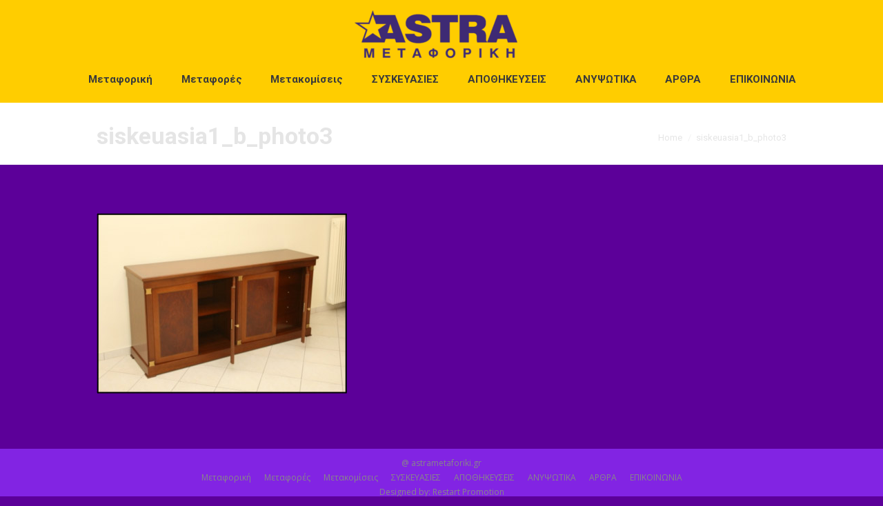

--- FILE ---
content_type: text/html; charset=UTF-8
request_url: https://www.astrametaforiki.gr/%CF%83%CF%85%CF%83%CE%BA%CE%B5%CF%85%CE%B1%CF%83%CE%B9%CE%B5%CF%82/%CE%B5%CF%80%CE%B9%CF%80%CE%BB%CF%89%CE%BD/siskeuasia1_b_photo3
body_size: 12410
content:
<!DOCTYPE html>
<!--[if !(IE 6) | !(IE 7) | !(IE 8)  ]><!-->
<html lang="el" prefix="og: https://ogp.me/ns#" class="no-js">
<!--<![endif]-->
<head>
	<meta charset="UTF-8" />
		<meta name="viewport" content="width=device-width, initial-scale=1, maximum-scale=1, user-scalable=0">
		<meta name="theme-color" content="#5c0099"/>	<link rel="profile" href="https://gmpg.org/xfn/11" />
		<style>img:is([sizes="auto" i], [sizes^="auto," i]) { contain-intrinsic-size: 3000px 1500px }</style>
	
<!-- Search Engine Optimization by Rank Math PRO - https://rankmath.com/ -->
<title>siskeuasia1_b_photo3 | Astra Μεταφορές Μετακομίσεις</title>
<meta name="robots" content="follow, noindex"/>
<meta property="og:locale" content="el_GR" />
<meta property="og:type" content="article" />
<meta property="og:title" content="siskeuasia1_b_photo3 | Astra Μεταφορές Μετακομίσεις" />
<meta property="og:url" content="https://www.astrametaforiki.gr/%cf%83%cf%85%cf%83%ce%ba%ce%b5%cf%85%ce%b1%cf%83%ce%b9%ce%b5%cf%82/%ce%b5%cf%80%ce%b9%cf%80%ce%bb%cf%89%ce%bd/siskeuasia1_b_photo3" />
<meta property="og:site_name" content="Astra Μεταφορές Μετακομίσεις" />
<meta property="og:image" content="https://www.astrametaforiki.gr/wp-content/uploads/2015/04/siskeuasia1_b_photo3.jpg" />
<meta property="og:image:secure_url" content="https://www.astrametaforiki.gr/wp-content/uploads/2015/04/siskeuasia1_b_photo3.jpg" />
<meta property="og:image:width" content="363" />
<meta property="og:image:height" content="262" />
<meta property="og:image:alt" content="siskeuasia1_b_photo3" />
<meta property="og:image:type" content="image/jpeg" />
<meta name="twitter:card" content="summary_large_image" />
<meta name="twitter:title" content="siskeuasia1_b_photo3 | Astra Μεταφορές Μετακομίσεις" />
<meta name="twitter:image" content="https://www.astrametaforiki.gr/wp-content/uploads/2015/04/siskeuasia1_b_photo3.jpg" />
<!-- /Rank Math WordPress SEO plugin -->

<link rel='dns-prefetch' href='//www.googletagmanager.com' />
<link rel='dns-prefetch' href='//fonts.googleapis.com' />
<link rel="alternate" type="application/rss+xml" title="Ροή RSS &raquo; Astra Μεταφορές Μετακομίσεις" href="https://www.astrametaforiki.gr/feed" />
<link rel="alternate" type="application/rss+xml" title="Ροή Σχολίων &raquo; Astra Μεταφορές Μετακομίσεις" href="https://www.astrametaforiki.gr/comments/feed" />
<link rel="alternate" type="application/rss+xml" title="Ροή Σχολίων Astra Μεταφορές Μετακομίσεις &raquo; siskeuasia1_b_photo3" href="https://www.astrametaforiki.gr/%cf%83%cf%85%cf%83%ce%ba%ce%b5%cf%85%ce%b1%cf%83%ce%b9%ce%b5%cf%82/%ce%b5%cf%80%ce%b9%cf%80%ce%bb%cf%89%ce%bd/siskeuasia1_b_photo3/feed" />
<script>
window._wpemojiSettings = {"baseUrl":"https:\/\/s.w.org\/images\/core\/emoji\/15.0.3\/72x72\/","ext":".png","svgUrl":"https:\/\/s.w.org\/images\/core\/emoji\/15.0.3\/svg\/","svgExt":".svg","source":{"concatemoji":"https:\/\/www.astrametaforiki.gr\/wp-includes\/js\/wp-emoji-release.min.js?ver=6.7.4"}};
/*! This file is auto-generated */
!function(i,n){var o,s,e;function c(e){try{var t={supportTests:e,timestamp:(new Date).valueOf()};sessionStorage.setItem(o,JSON.stringify(t))}catch(e){}}function p(e,t,n){e.clearRect(0,0,e.canvas.width,e.canvas.height),e.fillText(t,0,0);var t=new Uint32Array(e.getImageData(0,0,e.canvas.width,e.canvas.height).data),r=(e.clearRect(0,0,e.canvas.width,e.canvas.height),e.fillText(n,0,0),new Uint32Array(e.getImageData(0,0,e.canvas.width,e.canvas.height).data));return t.every(function(e,t){return e===r[t]})}function u(e,t,n){switch(t){case"flag":return n(e,"\ud83c\udff3\ufe0f\u200d\u26a7\ufe0f","\ud83c\udff3\ufe0f\u200b\u26a7\ufe0f")?!1:!n(e,"\ud83c\uddfa\ud83c\uddf3","\ud83c\uddfa\u200b\ud83c\uddf3")&&!n(e,"\ud83c\udff4\udb40\udc67\udb40\udc62\udb40\udc65\udb40\udc6e\udb40\udc67\udb40\udc7f","\ud83c\udff4\u200b\udb40\udc67\u200b\udb40\udc62\u200b\udb40\udc65\u200b\udb40\udc6e\u200b\udb40\udc67\u200b\udb40\udc7f");case"emoji":return!n(e,"\ud83d\udc26\u200d\u2b1b","\ud83d\udc26\u200b\u2b1b")}return!1}function f(e,t,n){var r="undefined"!=typeof WorkerGlobalScope&&self instanceof WorkerGlobalScope?new OffscreenCanvas(300,150):i.createElement("canvas"),a=r.getContext("2d",{willReadFrequently:!0}),o=(a.textBaseline="top",a.font="600 32px Arial",{});return e.forEach(function(e){o[e]=t(a,e,n)}),o}function t(e){var t=i.createElement("script");t.src=e,t.defer=!0,i.head.appendChild(t)}"undefined"!=typeof Promise&&(o="wpEmojiSettingsSupports",s=["flag","emoji"],n.supports={everything:!0,everythingExceptFlag:!0},e=new Promise(function(e){i.addEventListener("DOMContentLoaded",e,{once:!0})}),new Promise(function(t){var n=function(){try{var e=JSON.parse(sessionStorage.getItem(o));if("object"==typeof e&&"number"==typeof e.timestamp&&(new Date).valueOf()<e.timestamp+604800&&"object"==typeof e.supportTests)return e.supportTests}catch(e){}return null}();if(!n){if("undefined"!=typeof Worker&&"undefined"!=typeof OffscreenCanvas&&"undefined"!=typeof URL&&URL.createObjectURL&&"undefined"!=typeof Blob)try{var e="postMessage("+f.toString()+"("+[JSON.stringify(s),u.toString(),p.toString()].join(",")+"));",r=new Blob([e],{type:"text/javascript"}),a=new Worker(URL.createObjectURL(r),{name:"wpTestEmojiSupports"});return void(a.onmessage=function(e){c(n=e.data),a.terminate(),t(n)})}catch(e){}c(n=f(s,u,p))}t(n)}).then(function(e){for(var t in e)n.supports[t]=e[t],n.supports.everything=n.supports.everything&&n.supports[t],"flag"!==t&&(n.supports.everythingExceptFlag=n.supports.everythingExceptFlag&&n.supports[t]);n.supports.everythingExceptFlag=n.supports.everythingExceptFlag&&!n.supports.flag,n.DOMReady=!1,n.readyCallback=function(){n.DOMReady=!0}}).then(function(){return e}).then(function(){var e;n.supports.everything||(n.readyCallback(),(e=n.source||{}).concatemoji?t(e.concatemoji):e.wpemoji&&e.twemoji&&(t(e.twemoji),t(e.wpemoji)))}))}((window,document),window._wpemojiSettings);
</script>
<style id='wp-emoji-styles-inline-css'>

	img.wp-smiley, img.emoji {
		display: inline !important;
		border: none !important;
		box-shadow: none !important;
		height: 1em !important;
		width: 1em !important;
		margin: 0 0.07em !important;
		vertical-align: -0.1em !important;
		background: none !important;
		padding: 0 !important;
	}
</style>
<link rel='stylesheet' id='wp-block-library-css' href='https://www.astrametaforiki.gr/wp-includes/css/dist/block-library/style.min.css?ver=6.7.4' media='all' />
<style id='wp-block-library-theme-inline-css'>
.wp-block-audio :where(figcaption){color:#555;font-size:13px;text-align:center}.is-dark-theme .wp-block-audio :where(figcaption){color:#ffffffa6}.wp-block-audio{margin:0 0 1em}.wp-block-code{border:1px solid #ccc;border-radius:4px;font-family:Menlo,Consolas,monaco,monospace;padding:.8em 1em}.wp-block-embed :where(figcaption){color:#555;font-size:13px;text-align:center}.is-dark-theme .wp-block-embed :where(figcaption){color:#ffffffa6}.wp-block-embed{margin:0 0 1em}.blocks-gallery-caption{color:#555;font-size:13px;text-align:center}.is-dark-theme .blocks-gallery-caption{color:#ffffffa6}:root :where(.wp-block-image figcaption){color:#555;font-size:13px;text-align:center}.is-dark-theme :root :where(.wp-block-image figcaption){color:#ffffffa6}.wp-block-image{margin:0 0 1em}.wp-block-pullquote{border-bottom:4px solid;border-top:4px solid;color:currentColor;margin-bottom:1.75em}.wp-block-pullquote cite,.wp-block-pullquote footer,.wp-block-pullquote__citation{color:currentColor;font-size:.8125em;font-style:normal;text-transform:uppercase}.wp-block-quote{border-left:.25em solid;margin:0 0 1.75em;padding-left:1em}.wp-block-quote cite,.wp-block-quote footer{color:currentColor;font-size:.8125em;font-style:normal;position:relative}.wp-block-quote:where(.has-text-align-right){border-left:none;border-right:.25em solid;padding-left:0;padding-right:1em}.wp-block-quote:where(.has-text-align-center){border:none;padding-left:0}.wp-block-quote.is-large,.wp-block-quote.is-style-large,.wp-block-quote:where(.is-style-plain){border:none}.wp-block-search .wp-block-search__label{font-weight:700}.wp-block-search__button{border:1px solid #ccc;padding:.375em .625em}:where(.wp-block-group.has-background){padding:1.25em 2.375em}.wp-block-separator.has-css-opacity{opacity:.4}.wp-block-separator{border:none;border-bottom:2px solid;margin-left:auto;margin-right:auto}.wp-block-separator.has-alpha-channel-opacity{opacity:1}.wp-block-separator:not(.is-style-wide):not(.is-style-dots){width:100px}.wp-block-separator.has-background:not(.is-style-dots){border-bottom:none;height:1px}.wp-block-separator.has-background:not(.is-style-wide):not(.is-style-dots){height:2px}.wp-block-table{margin:0 0 1em}.wp-block-table td,.wp-block-table th{word-break:normal}.wp-block-table :where(figcaption){color:#555;font-size:13px;text-align:center}.is-dark-theme .wp-block-table :where(figcaption){color:#ffffffa6}.wp-block-video :where(figcaption){color:#555;font-size:13px;text-align:center}.is-dark-theme .wp-block-video :where(figcaption){color:#ffffffa6}.wp-block-video{margin:0 0 1em}:root :where(.wp-block-template-part.has-background){margin-bottom:0;margin-top:0;padding:1.25em 2.375em}
</style>
<style id='rank-math-toc-block-style-inline-css'>
.wp-block-rank-math-toc-block nav ol{counter-reset:item}.wp-block-rank-math-toc-block nav ol li{display:block}.wp-block-rank-math-toc-block nav ol li:before{content:counters(item, ".") ". ";counter-increment:item}

</style>
<style id='rank-math-rich-snippet-style-inline-css'>
/*!
* Plugin:  Rank Math
* URL: https://rankmath.com/wordpress/plugin/seo-suite/
* Name:  rank-math-review-snippet.css
*/@-webkit-keyframes spin{0%{-webkit-transform:rotate(0deg)}100%{-webkit-transform:rotate(-360deg)}}@keyframes spin{0%{-webkit-transform:rotate(0deg)}100%{-webkit-transform:rotate(-360deg)}}@keyframes bounce{from{-webkit-transform:translateY(0px);transform:translateY(0px)}to{-webkit-transform:translateY(-5px);transform:translateY(-5px)}}@-webkit-keyframes bounce{from{-webkit-transform:translateY(0px);transform:translateY(0px)}to{-webkit-transform:translateY(-5px);transform:translateY(-5px)}}@-webkit-keyframes loading{0%{background-size:20% 50% ,20% 50% ,20% 50%}20%{background-size:20% 20% ,20% 50% ,20% 50%}40%{background-size:20% 100%,20% 20% ,20% 50%}60%{background-size:20% 50% ,20% 100%,20% 20%}80%{background-size:20% 50% ,20% 50% ,20% 100%}100%{background-size:20% 50% ,20% 50% ,20% 50%}}@keyframes loading{0%{background-size:20% 50% ,20% 50% ,20% 50%}20%{background-size:20% 20% ,20% 50% ,20% 50%}40%{background-size:20% 100%,20% 20% ,20% 50%}60%{background-size:20% 50% ,20% 100%,20% 20%}80%{background-size:20% 50% ,20% 50% ,20% 100%}100%{background-size:20% 50% ,20% 50% ,20% 50%}}:root{--rankmath-wp-adminbar-height: 0}#rank-math-rich-snippet-wrapper{overflow:hidden}#rank-math-rich-snippet-wrapper h5.rank-math-title{display:block;font-size:18px;line-height:1.4}#rank-math-rich-snippet-wrapper .rank-math-review-image{float:right;max-width:40%;margin-left:15px}#rank-math-rich-snippet-wrapper .rank-math-review-data{margin-bottom:15px}#rank-math-rich-snippet-wrapper .rank-math-total-wrapper{width:100%;padding:0 0 20px 0;float:left;clear:both;position:relative;-webkit-box-sizing:border-box;box-sizing:border-box}#rank-math-rich-snippet-wrapper .rank-math-total-wrapper .rank-math-total{border:0;display:block;margin:0;width:auto;float:left;text-align:left;padding:0;font-size:24px;line-height:1;font-weight:700;-webkit-box-sizing:border-box;box-sizing:border-box;overflow:hidden}#rank-math-rich-snippet-wrapper .rank-math-total-wrapper .rank-math-review-star{float:left;margin-left:15px;margin-top:5px;position:relative;z-index:99;line-height:1}#rank-math-rich-snippet-wrapper .rank-math-total-wrapper .rank-math-review-star .rank-math-review-result-wrapper{display:inline-block;white-space:nowrap;position:relative;color:#e7e7e7}#rank-math-rich-snippet-wrapper .rank-math-total-wrapper .rank-math-review-star .rank-math-review-result-wrapper .rank-math-review-result{position:absolute;top:0;left:0;overflow:hidden;white-space:nowrap;color:#ffbe01}#rank-math-rich-snippet-wrapper .rank-math-total-wrapper .rank-math-review-star .rank-math-review-result-wrapper i{font-size:18px;-webkit-text-stroke-width:1px;font-style:normal;padding:0 2px;line-height:inherit}#rank-math-rich-snippet-wrapper .rank-math-total-wrapper .rank-math-review-star .rank-math-review-result-wrapper i:before{content:"\2605"}body.rtl #rank-math-rich-snippet-wrapper .rank-math-review-image{float:left;margin-left:0;margin-right:15px}body.rtl #rank-math-rich-snippet-wrapper .rank-math-total-wrapper .rank-math-total{float:right}body.rtl #rank-math-rich-snippet-wrapper .rank-math-total-wrapper .rank-math-review-star{float:right;margin-left:0;margin-right:15px}body.rtl #rank-math-rich-snippet-wrapper .rank-math-total-wrapper .rank-math-review-star .rank-math-review-result{left:auto;right:0}@media screen and (max-width: 480px){#rank-math-rich-snippet-wrapper .rank-math-review-image{display:block;max-width:100%;width:100%;text-align:center;margin-right:0}#rank-math-rich-snippet-wrapper .rank-math-review-data{clear:both}}.clear{clear:both}

</style>
<style id='classic-theme-styles-inline-css'>
/*! This file is auto-generated */
.wp-block-button__link{color:#fff;background-color:#32373c;border-radius:9999px;box-shadow:none;text-decoration:none;padding:calc(.667em + 2px) calc(1.333em + 2px);font-size:1.125em}.wp-block-file__button{background:#32373c;color:#fff;text-decoration:none}
</style>
<style id='global-styles-inline-css'>
:root{--wp--preset--aspect-ratio--square: 1;--wp--preset--aspect-ratio--4-3: 4/3;--wp--preset--aspect-ratio--3-4: 3/4;--wp--preset--aspect-ratio--3-2: 3/2;--wp--preset--aspect-ratio--2-3: 2/3;--wp--preset--aspect-ratio--16-9: 16/9;--wp--preset--aspect-ratio--9-16: 9/16;--wp--preset--color--black: #000000;--wp--preset--color--cyan-bluish-gray: #abb8c3;--wp--preset--color--white: #FFF;--wp--preset--color--pale-pink: #f78da7;--wp--preset--color--vivid-red: #cf2e2e;--wp--preset--color--luminous-vivid-orange: #ff6900;--wp--preset--color--luminous-vivid-amber: #fcb900;--wp--preset--color--light-green-cyan: #7bdcb5;--wp--preset--color--vivid-green-cyan: #00d084;--wp--preset--color--pale-cyan-blue: #8ed1fc;--wp--preset--color--vivid-cyan-blue: #0693e3;--wp--preset--color--vivid-purple: #9b51e0;--wp--preset--color--accent: #5c0099;--wp--preset--color--dark-gray: #111;--wp--preset--color--light-gray: #767676;--wp--preset--gradient--vivid-cyan-blue-to-vivid-purple: linear-gradient(135deg,rgba(6,147,227,1) 0%,rgb(155,81,224) 100%);--wp--preset--gradient--light-green-cyan-to-vivid-green-cyan: linear-gradient(135deg,rgb(122,220,180) 0%,rgb(0,208,130) 100%);--wp--preset--gradient--luminous-vivid-amber-to-luminous-vivid-orange: linear-gradient(135deg,rgba(252,185,0,1) 0%,rgba(255,105,0,1) 100%);--wp--preset--gradient--luminous-vivid-orange-to-vivid-red: linear-gradient(135deg,rgba(255,105,0,1) 0%,rgb(207,46,46) 100%);--wp--preset--gradient--very-light-gray-to-cyan-bluish-gray: linear-gradient(135deg,rgb(238,238,238) 0%,rgb(169,184,195) 100%);--wp--preset--gradient--cool-to-warm-spectrum: linear-gradient(135deg,rgb(74,234,220) 0%,rgb(151,120,209) 20%,rgb(207,42,186) 40%,rgb(238,44,130) 60%,rgb(251,105,98) 80%,rgb(254,248,76) 100%);--wp--preset--gradient--blush-light-purple: linear-gradient(135deg,rgb(255,206,236) 0%,rgb(152,150,240) 100%);--wp--preset--gradient--blush-bordeaux: linear-gradient(135deg,rgb(254,205,165) 0%,rgb(254,45,45) 50%,rgb(107,0,62) 100%);--wp--preset--gradient--luminous-dusk: linear-gradient(135deg,rgb(255,203,112) 0%,rgb(199,81,192) 50%,rgb(65,88,208) 100%);--wp--preset--gradient--pale-ocean: linear-gradient(135deg,rgb(255,245,203) 0%,rgb(182,227,212) 50%,rgb(51,167,181) 100%);--wp--preset--gradient--electric-grass: linear-gradient(135deg,rgb(202,248,128) 0%,rgb(113,206,126) 100%);--wp--preset--gradient--midnight: linear-gradient(135deg,rgb(2,3,129) 0%,rgb(40,116,252) 100%);--wp--preset--font-size--small: 13px;--wp--preset--font-size--medium: 20px;--wp--preset--font-size--large: 36px;--wp--preset--font-size--x-large: 42px;--wp--preset--spacing--20: 0.44rem;--wp--preset--spacing--30: 0.67rem;--wp--preset--spacing--40: 1rem;--wp--preset--spacing--50: 1.5rem;--wp--preset--spacing--60: 2.25rem;--wp--preset--spacing--70: 3.38rem;--wp--preset--spacing--80: 5.06rem;--wp--preset--shadow--natural: 6px 6px 9px rgba(0, 0, 0, 0.2);--wp--preset--shadow--deep: 12px 12px 50px rgba(0, 0, 0, 0.4);--wp--preset--shadow--sharp: 6px 6px 0px rgba(0, 0, 0, 0.2);--wp--preset--shadow--outlined: 6px 6px 0px -3px rgba(255, 255, 255, 1), 6px 6px rgba(0, 0, 0, 1);--wp--preset--shadow--crisp: 6px 6px 0px rgba(0, 0, 0, 1);}:where(.is-layout-flex){gap: 0.5em;}:where(.is-layout-grid){gap: 0.5em;}body .is-layout-flex{display: flex;}.is-layout-flex{flex-wrap: wrap;align-items: center;}.is-layout-flex > :is(*, div){margin: 0;}body .is-layout-grid{display: grid;}.is-layout-grid > :is(*, div){margin: 0;}:where(.wp-block-columns.is-layout-flex){gap: 2em;}:where(.wp-block-columns.is-layout-grid){gap: 2em;}:where(.wp-block-post-template.is-layout-flex){gap: 1.25em;}:where(.wp-block-post-template.is-layout-grid){gap: 1.25em;}.has-black-color{color: var(--wp--preset--color--black) !important;}.has-cyan-bluish-gray-color{color: var(--wp--preset--color--cyan-bluish-gray) !important;}.has-white-color{color: var(--wp--preset--color--white) !important;}.has-pale-pink-color{color: var(--wp--preset--color--pale-pink) !important;}.has-vivid-red-color{color: var(--wp--preset--color--vivid-red) !important;}.has-luminous-vivid-orange-color{color: var(--wp--preset--color--luminous-vivid-orange) !important;}.has-luminous-vivid-amber-color{color: var(--wp--preset--color--luminous-vivid-amber) !important;}.has-light-green-cyan-color{color: var(--wp--preset--color--light-green-cyan) !important;}.has-vivid-green-cyan-color{color: var(--wp--preset--color--vivid-green-cyan) !important;}.has-pale-cyan-blue-color{color: var(--wp--preset--color--pale-cyan-blue) !important;}.has-vivid-cyan-blue-color{color: var(--wp--preset--color--vivid-cyan-blue) !important;}.has-vivid-purple-color{color: var(--wp--preset--color--vivid-purple) !important;}.has-black-background-color{background-color: var(--wp--preset--color--black) !important;}.has-cyan-bluish-gray-background-color{background-color: var(--wp--preset--color--cyan-bluish-gray) !important;}.has-white-background-color{background-color: var(--wp--preset--color--white) !important;}.has-pale-pink-background-color{background-color: var(--wp--preset--color--pale-pink) !important;}.has-vivid-red-background-color{background-color: var(--wp--preset--color--vivid-red) !important;}.has-luminous-vivid-orange-background-color{background-color: var(--wp--preset--color--luminous-vivid-orange) !important;}.has-luminous-vivid-amber-background-color{background-color: var(--wp--preset--color--luminous-vivid-amber) !important;}.has-light-green-cyan-background-color{background-color: var(--wp--preset--color--light-green-cyan) !important;}.has-vivid-green-cyan-background-color{background-color: var(--wp--preset--color--vivid-green-cyan) !important;}.has-pale-cyan-blue-background-color{background-color: var(--wp--preset--color--pale-cyan-blue) !important;}.has-vivid-cyan-blue-background-color{background-color: var(--wp--preset--color--vivid-cyan-blue) !important;}.has-vivid-purple-background-color{background-color: var(--wp--preset--color--vivid-purple) !important;}.has-black-border-color{border-color: var(--wp--preset--color--black) !important;}.has-cyan-bluish-gray-border-color{border-color: var(--wp--preset--color--cyan-bluish-gray) !important;}.has-white-border-color{border-color: var(--wp--preset--color--white) !important;}.has-pale-pink-border-color{border-color: var(--wp--preset--color--pale-pink) !important;}.has-vivid-red-border-color{border-color: var(--wp--preset--color--vivid-red) !important;}.has-luminous-vivid-orange-border-color{border-color: var(--wp--preset--color--luminous-vivid-orange) !important;}.has-luminous-vivid-amber-border-color{border-color: var(--wp--preset--color--luminous-vivid-amber) !important;}.has-light-green-cyan-border-color{border-color: var(--wp--preset--color--light-green-cyan) !important;}.has-vivid-green-cyan-border-color{border-color: var(--wp--preset--color--vivid-green-cyan) !important;}.has-pale-cyan-blue-border-color{border-color: var(--wp--preset--color--pale-cyan-blue) !important;}.has-vivid-cyan-blue-border-color{border-color: var(--wp--preset--color--vivid-cyan-blue) !important;}.has-vivid-purple-border-color{border-color: var(--wp--preset--color--vivid-purple) !important;}.has-vivid-cyan-blue-to-vivid-purple-gradient-background{background: var(--wp--preset--gradient--vivid-cyan-blue-to-vivid-purple) !important;}.has-light-green-cyan-to-vivid-green-cyan-gradient-background{background: var(--wp--preset--gradient--light-green-cyan-to-vivid-green-cyan) !important;}.has-luminous-vivid-amber-to-luminous-vivid-orange-gradient-background{background: var(--wp--preset--gradient--luminous-vivid-amber-to-luminous-vivid-orange) !important;}.has-luminous-vivid-orange-to-vivid-red-gradient-background{background: var(--wp--preset--gradient--luminous-vivid-orange-to-vivid-red) !important;}.has-very-light-gray-to-cyan-bluish-gray-gradient-background{background: var(--wp--preset--gradient--very-light-gray-to-cyan-bluish-gray) !important;}.has-cool-to-warm-spectrum-gradient-background{background: var(--wp--preset--gradient--cool-to-warm-spectrum) !important;}.has-blush-light-purple-gradient-background{background: var(--wp--preset--gradient--blush-light-purple) !important;}.has-blush-bordeaux-gradient-background{background: var(--wp--preset--gradient--blush-bordeaux) !important;}.has-luminous-dusk-gradient-background{background: var(--wp--preset--gradient--luminous-dusk) !important;}.has-pale-ocean-gradient-background{background: var(--wp--preset--gradient--pale-ocean) !important;}.has-electric-grass-gradient-background{background: var(--wp--preset--gradient--electric-grass) !important;}.has-midnight-gradient-background{background: var(--wp--preset--gradient--midnight) !important;}.has-small-font-size{font-size: var(--wp--preset--font-size--small) !important;}.has-medium-font-size{font-size: var(--wp--preset--font-size--medium) !important;}.has-large-font-size{font-size: var(--wp--preset--font-size--large) !important;}.has-x-large-font-size{font-size: var(--wp--preset--font-size--x-large) !important;}
:where(.wp-block-post-template.is-layout-flex){gap: 1.25em;}:where(.wp-block-post-template.is-layout-grid){gap: 1.25em;}
:where(.wp-block-columns.is-layout-flex){gap: 2em;}:where(.wp-block-columns.is-layout-grid){gap: 2em;}
:root :where(.wp-block-pullquote){font-size: 1.5em;line-height: 1.6;}
</style>
<link rel='stylesheet' id='contact-form-7-css' href='https://www.astrametaforiki.gr/wp-content/plugins/contact-form-7/includes/css/styles.css?ver=6.0.2' media='all' />
<link rel='stylesheet' id='tp_twitter_plugin_css-css' href='https://www.astrametaforiki.gr/wp-content/plugins/recent-tweets-widget/tp_twitter_plugin.css?ver=1.0' media='screen' />
<link rel='stylesheet' id='the7-font-css' href='https://www.astrametaforiki.gr/wp-content/themes/dt-the7/fonts/icomoon-the7-font/icomoon-the7-font.min.css?ver=12.2.0' media='all' />
<link rel='stylesheet' id='the7-Defaults-css' href='https://www.astrametaforiki.gr/wp-content/uploads/smile_fonts/Defaults/Defaults.css?ver=6.7.4' media='all' />
<link rel='stylesheet' id='dt-web-fonts-css' href='https://fonts.googleapis.com/css?family=Roboto:400,600,700%7CRoboto+Condensed:400,600,700%7COpen+Sans:400,600,700' media='all' />
<link rel='stylesheet' id='dt-main-css' href='https://www.astrametaforiki.gr/wp-content/themes/dt-the7/css/main.min.css?ver=12.2.0' media='all' />
<style id='dt-main-inline-css'>
body #load {
  display: block;
  height: 100%;
  overflow: hidden;
  position: fixed;
  width: 100%;
  z-index: 9901;
  opacity: 1;
  visibility: visible;
  transition: all .35s ease-out;
}
.load-wrap {
  width: 100%;
  height: 100%;
  background-position: center center;
  background-repeat: no-repeat;
  text-align: center;
  display: -ms-flexbox;
  display: -ms-flex;
  display: flex;
  -ms-align-items: center;
  -ms-flex-align: center;
  align-items: center;
  -ms-flex-flow: column wrap;
  flex-flow: column wrap;
  -ms-flex-pack: center;
  -ms-justify-content: center;
  justify-content: center;
}
.load-wrap > svg {
  position: absolute;
  top: 50%;
  left: 50%;
  transform: translate(-50%,-50%);
}
#load {
  background: var(--the7-elementor-beautiful-loading-bg,#5c0099);
  --the7-beautiful-spinner-color2: var(--the7-beautiful-spinner-color,#ffffff);
}

</style>
<link rel='stylesheet' id='the7-custom-scrollbar-css' href='https://www.astrametaforiki.gr/wp-content/themes/dt-the7/lib/custom-scrollbar/custom-scrollbar.min.css?ver=12.2.0' media='all' />
<link rel='stylesheet' id='the7-wpbakery-css' href='https://www.astrametaforiki.gr/wp-content/themes/dt-the7/css/wpbakery.min.css?ver=12.2.0' media='all' />
<link rel='stylesheet' id='the7-core-css' href='https://www.astrametaforiki.gr/wp-content/plugins/dt-the7-core/assets/css/post-type.min.css?ver=2.7.10' media='all' />
<link rel='stylesheet' id='the7-css-vars-css' href='https://www.astrametaforiki.gr/wp-content/uploads/the7-css/css-vars.css?ver=2c31f04ede4d' media='all' />
<link rel='stylesheet' id='dt-custom-css' href='https://www.astrametaforiki.gr/wp-content/uploads/the7-css/custom.css?ver=2c31f04ede4d' media='all' />
<link rel='stylesheet' id='dt-media-css' href='https://www.astrametaforiki.gr/wp-content/uploads/the7-css/media.css?ver=2c31f04ede4d' media='all' />
<link rel='stylesheet' id='the7-mega-menu-css' href='https://www.astrametaforiki.gr/wp-content/uploads/the7-css/mega-menu.css?ver=2c31f04ede4d' media='all' />
<link rel='stylesheet' id='the7-elements-albums-portfolio-css' href='https://www.astrametaforiki.gr/wp-content/uploads/the7-css/the7-elements-albums-portfolio.css?ver=2c31f04ede4d' media='all' />
<link rel='stylesheet' id='the7-elements-css' href='https://www.astrametaforiki.gr/wp-content/uploads/the7-css/post-type-dynamic.css?ver=2c31f04ede4d' media='all' />
<link rel='stylesheet' id='style-css' href='https://www.astrametaforiki.gr/wp-content/themes/dt-the7/style.css?ver=12.2.0' media='all' />
<script src="https://www.astrametaforiki.gr/wp-includes/js/jquery/jquery.min.js?ver=3.7.1" id="jquery-core-js"></script>
<script src="https://www.astrametaforiki.gr/wp-includes/js/jquery/jquery-migrate.min.js?ver=3.4.1" id="jquery-migrate-js"></script>
<script src="//www.astrametaforiki.gr/wp-content/plugins/revslider/sr6/assets/js/rbtools.min.js?ver=6.7.24" async id="tp-tools-js"></script>
<script src="//www.astrametaforiki.gr/wp-content/plugins/revslider/sr6/assets/js/rs6.min.js?ver=6.7.24" async id="revmin-js"></script>
<script id="dt-above-fold-js-extra">
var dtLocal = {"themeUrl":"https:\/\/www.astrametaforiki.gr\/wp-content\/themes\/dt-the7","passText":"To view this protected post, enter the password below:","moreButtonText":{"loading":"Loading...","loadMore":"Load more"},"postID":"14783","ajaxurl":"https:\/\/www.astrametaforiki.gr\/wp-admin\/admin-ajax.php","REST":{"baseUrl":"https:\/\/www.astrametaforiki.gr\/wp-json\/the7\/v1","endpoints":{"sendMail":"\/send-mail"}},"contactMessages":{"required":"One or more fields have an error. Please check and try again.","terms":"Please accept the privacy policy.","fillTheCaptchaError":"Please, fill the captcha."},"captchaSiteKey":"","ajaxNonce":"89cd684522","pageData":{"type":"page","template":"image","layout":null},"themeSettings":{"smoothScroll":"off","lazyLoading":false,"desktopHeader":{"height":45},"ToggleCaptionEnabled":"disabled","ToggleCaption":"Navigation","floatingHeader":{"showAfter":220,"showMenu":true,"height":60,"logo":{"showLogo":true,"html":"","url":"https:\/\/www.astrametaforiki.gr\/"}},"topLine":{"floatingTopLine":{"logo":{"showLogo":false,"html":""}}},"mobileHeader":{"firstSwitchPoint":900,"secondSwitchPoint":400,"firstSwitchPointHeight":60,"secondSwitchPointHeight":60,"mobileToggleCaptionEnabled":"disabled","mobileToggleCaption":"Menu"},"stickyMobileHeaderFirstSwitch":{"logo":{"html":"<img class=\" preload-me\" src=\"https:\/\/www.astrametaforiki.gr\/wp-content\/uploads\/2015\/04\/logo.png\" srcset=\"https:\/\/www.astrametaforiki.gr\/wp-content\/uploads\/2015\/04\/logo.png 264w, https:\/\/www.astrametaforiki.gr\/wp-content\/uploads\/2015\/04\/logo.png 264w\" width=\"264\" height=\"102\"   sizes=\"264px\" alt=\"Astra \u039c\u03b5\u03c4\u03b1\u03c6\u03bf\u03c1\u03ad\u03c2 \u039c\u03b5\u03c4\u03b1\u03ba\u03bf\u03bc\u03af\u03c3\u03b5\u03b9\u03c2\" \/>"}},"stickyMobileHeaderSecondSwitch":{"logo":{"html":"<img class=\" preload-me\" src=\"https:\/\/www.astrametaforiki.gr\/wp-content\/uploads\/2015\/04\/logo.png\" srcset=\"https:\/\/www.astrametaforiki.gr\/wp-content\/uploads\/2015\/04\/logo.png 264w, https:\/\/www.astrametaforiki.gr\/wp-content\/uploads\/2015\/04\/logo.png 264w\" width=\"264\" height=\"102\"   sizes=\"264px\" alt=\"Astra \u039c\u03b5\u03c4\u03b1\u03c6\u03bf\u03c1\u03ad\u03c2 \u039c\u03b5\u03c4\u03b1\u03ba\u03bf\u03bc\u03af\u03c3\u03b5\u03b9\u03c2\" \/>"}},"sidebar":{"switchPoint":992},"boxedWidth":"1280px"},"VCMobileScreenWidth":"768"};
var dtShare = {"shareButtonText":{"facebook":"Share on Facebook","twitter":"Share on X","pinterest":"Pin it","linkedin":"Share on Linkedin","whatsapp":"Share on Whatsapp"},"overlayOpacity":"85"};
</script>
<script src="https://www.astrametaforiki.gr/wp-content/themes/dt-the7/js/above-the-fold.min.js?ver=12.2.0" id="dt-above-fold-js"></script>

<!-- Google tag (gtag.js) snippet added by Site Kit -->

<!-- Google Analytics snippet added by Site Kit -->
<script src="https://www.googletagmanager.com/gtag/js?id=G-B9RZJ827XV" id="google_gtagjs-js" async></script>
<script id="google_gtagjs-js-after">
window.dataLayer = window.dataLayer || [];function gtag(){dataLayer.push(arguments);}
gtag("set","linker",{"domains":["www.astrametaforiki.gr"]});
gtag("js", new Date());
gtag("set", "developer_id.dZTNiMT", true);
gtag("config", "G-B9RZJ827XV");
</script>

<!-- End Google tag (gtag.js) snippet added by Site Kit -->
<script></script><link rel="https://api.w.org/" href="https://www.astrametaforiki.gr/wp-json/" /><link rel="alternate" title="JSON" type="application/json" href="https://www.astrametaforiki.gr/wp-json/wp/v2/media/14783" /><link rel="EditURI" type="application/rsd+xml" title="RSD" href="https://www.astrametaforiki.gr/xmlrpc.php?rsd" />
<meta name="generator" content="WordPress 6.7.4" />
<link rel='shortlink' href='https://www.astrametaforiki.gr/?p=14783' />
<link rel="alternate" title="oEmbed (JSON)" type="application/json+oembed" href="https://www.astrametaforiki.gr/wp-json/oembed/1.0/embed?url=https%3A%2F%2Fwww.astrametaforiki.gr%2F%25cf%2583%25cf%2585%25cf%2583%25ce%25ba%25ce%25b5%25cf%2585%25ce%25b1%25cf%2583%25ce%25b9%25ce%25b5%25cf%2582%2F%25ce%25b5%25cf%2580%25ce%25b9%25cf%2580%25ce%25bb%25cf%2589%25ce%25bd%2Fsiskeuasia1_b_photo3" />
<link rel="alternate" title="oEmbed (XML)" type="text/xml+oembed" href="https://www.astrametaforiki.gr/wp-json/oembed/1.0/embed?url=https%3A%2F%2Fwww.astrametaforiki.gr%2F%25cf%2583%25cf%2585%25cf%2583%25ce%25ba%25ce%25b5%25cf%2585%25ce%25b1%25cf%2583%25ce%25b9%25ce%25b5%25cf%2582%2F%25ce%25b5%25cf%2580%25ce%25b9%25cf%2580%25ce%25bb%25cf%2589%25ce%25bd%2Fsiskeuasia1_b_photo3&#038;format=xml" />
<meta name="generator" content="Site Kit by Google 1.144.0" /><link rel="pingback" href="https://www.astrametaforiki.gr/xmlrpc.php">
<meta property="og:site_name" content="Astra Μεταφορές Μετακομίσεις" />
<meta property="og:title" content="siskeuasia1_b_photo3" />
<meta property="og:image" content="https://www.astrametaforiki.gr/wp-content/uploads/2015/04/siskeuasia1_b_photo3.jpg" />
<meta property="og:url" content="https://www.astrametaforiki.gr/%cf%83%cf%85%cf%83%ce%ba%ce%b5%cf%85%ce%b1%cf%83%ce%b9%ce%b5%cf%82/%ce%b5%cf%80%ce%b9%cf%80%ce%bb%cf%89%ce%bd/siskeuasia1_b_photo3" />
<meta property="og:type" content="article" />
<meta name="generator" content="Powered by WPBakery Page Builder - drag and drop page builder for WordPress."/>
<meta name="generator" content="Powered by Slider Revolution 6.7.24 - responsive, Mobile-Friendly Slider Plugin for WordPress with comfortable drag and drop interface." />
<script type="text/javascript" id="the7-loader-script">
document.addEventListener("DOMContentLoaded", function(event) {
	var load = document.getElementById("load");
	if(!load.classList.contains('loader-removed')){
		var removeLoading = setTimeout(function() {
			load.className += " loader-removed";
		}, 300);
	}
});
</script>
		<link rel="icon" href="https://www.astrametaforiki.gr/wp-content/uploads/2015/04/cropped-logo-32x32.png" sizes="32x32" />
<link rel="icon" href="https://www.astrametaforiki.gr/wp-content/uploads/2015/04/cropped-logo-192x192.png" sizes="192x192" />
<link rel="apple-touch-icon" href="https://www.astrametaforiki.gr/wp-content/uploads/2015/04/cropped-logo-180x180.png" />
<meta name="msapplication-TileImage" content="https://www.astrametaforiki.gr/wp-content/uploads/2015/04/cropped-logo-270x270.png" />
<script>function setREVStartSize(e){
			//window.requestAnimationFrame(function() {
				window.RSIW = window.RSIW===undefined ? window.innerWidth : window.RSIW;
				window.RSIH = window.RSIH===undefined ? window.innerHeight : window.RSIH;
				try {
					var pw = document.getElementById(e.c).parentNode.offsetWidth,
						newh;
					pw = pw===0 || isNaN(pw) || (e.l=="fullwidth" || e.layout=="fullwidth") ? window.RSIW : pw;
					e.tabw = e.tabw===undefined ? 0 : parseInt(e.tabw);
					e.thumbw = e.thumbw===undefined ? 0 : parseInt(e.thumbw);
					e.tabh = e.tabh===undefined ? 0 : parseInt(e.tabh);
					e.thumbh = e.thumbh===undefined ? 0 : parseInt(e.thumbh);
					e.tabhide = e.tabhide===undefined ? 0 : parseInt(e.tabhide);
					e.thumbhide = e.thumbhide===undefined ? 0 : parseInt(e.thumbhide);
					e.mh = e.mh===undefined || e.mh=="" || e.mh==="auto" ? 0 : parseInt(e.mh,0);
					if(e.layout==="fullscreen" || e.l==="fullscreen")
						newh = Math.max(e.mh,window.RSIH);
					else{
						e.gw = Array.isArray(e.gw) ? e.gw : [e.gw];
						for (var i in e.rl) if (e.gw[i]===undefined || e.gw[i]===0) e.gw[i] = e.gw[i-1];
						e.gh = e.el===undefined || e.el==="" || (Array.isArray(e.el) && e.el.length==0)? e.gh : e.el;
						e.gh = Array.isArray(e.gh) ? e.gh : [e.gh];
						for (var i in e.rl) if (e.gh[i]===undefined || e.gh[i]===0) e.gh[i] = e.gh[i-1];
											
						var nl = new Array(e.rl.length),
							ix = 0,
							sl;
						e.tabw = e.tabhide>=pw ? 0 : e.tabw;
						e.thumbw = e.thumbhide>=pw ? 0 : e.thumbw;
						e.tabh = e.tabhide>=pw ? 0 : e.tabh;
						e.thumbh = e.thumbhide>=pw ? 0 : e.thumbh;
						for (var i in e.rl) nl[i] = e.rl[i]<window.RSIW ? 0 : e.rl[i];
						sl = nl[0];
						for (var i in nl) if (sl>nl[i] && nl[i]>0) { sl = nl[i]; ix=i;}
						var m = pw>(e.gw[ix]+e.tabw+e.thumbw) ? 1 : (pw-(e.tabw+e.thumbw)) / (e.gw[ix]);
						newh =  (e.gh[ix] * m) + (e.tabh + e.thumbh);
					}
					var el = document.getElementById(e.c);
					if (el!==null && el) el.style.height = newh+"px";
					el = document.getElementById(e.c+"_wrapper");
					if (el!==null && el) {
						el.style.height = newh+"px";
						el.style.display = "block";
					}
				} catch(e){
					console.log("Failure at Presize of Slider:" + e)
				}
			//});
		  };</script>
<noscript><style> .wpb_animate_when_almost_visible { opacity: 1; }</style></noscript>
</head>
<body id="the7-body" class="attachment attachment-template-default attachmentid-14783 attachment-jpeg wp-embed-responsive the7-core-ver-2.7.10 dt-responsive-on right-mobile-menu-close-icon ouside-menu-close-icon mobile-hamburger-close-bg-enable mobile-hamburger-close-bg-hover-enable  fade-medium-mobile-menu-close-icon fade-medium-menu-close-icon srcset-enabled btn-flat custom-btn-color custom-btn-hover-color phantom-fade phantom-shadow-decoration phantom-custom-logo-on top-header first-switch-logo-left first-switch-menu-right second-switch-logo-left second-switch-menu-right right-mobile-menu layzr-loading-on popup-message-style the7-ver-12.2.0 wpb-js-composer js-comp-ver-8.1 vc_responsive">
<!-- The7 12.2.0 -->
<div id="load" class="spinner-loader">
	<div class="load-wrap"><style type="text/css">
    [class*="the7-spinner-animate-"]{
        animation: spinner-animation 1s cubic-bezier(1,1,1,1) infinite;
        x:46.5px;
        y:40px;
        width:7px;
        height:20px;
        fill:var(--the7-beautiful-spinner-color2);
        opacity: 0.2;
    }
    .the7-spinner-animate-2{
        animation-delay: 0.083s;
    }
    .the7-spinner-animate-3{
        animation-delay: 0.166s;
    }
    .the7-spinner-animate-4{
         animation-delay: 0.25s;
    }
    .the7-spinner-animate-5{
         animation-delay: 0.33s;
    }
    .the7-spinner-animate-6{
         animation-delay: 0.416s;
    }
    .the7-spinner-animate-7{
         animation-delay: 0.5s;
    }
    .the7-spinner-animate-8{
         animation-delay: 0.58s;
    }
    .the7-spinner-animate-9{
         animation-delay: 0.666s;
    }
    .the7-spinner-animate-10{
         animation-delay: 0.75s;
    }
    .the7-spinner-animate-11{
        animation-delay: 0.83s;
    }
    .the7-spinner-animate-12{
        animation-delay: 0.916s;
    }
    @keyframes spinner-animation{
        from {
            opacity: 1;
        }
        to{
            opacity: 0;
        }
    }
</style>
<svg width="75px" height="75px" xmlns="http://www.w3.org/2000/svg" viewBox="0 0 100 100" preserveAspectRatio="xMidYMid">
	<rect class="the7-spinner-animate-1" rx="5" ry="5" transform="rotate(0 50 50) translate(0 -30)"></rect>
	<rect class="the7-spinner-animate-2" rx="5" ry="5" transform="rotate(30 50 50) translate(0 -30)"></rect>
	<rect class="the7-spinner-animate-3" rx="5" ry="5" transform="rotate(60 50 50) translate(0 -30)"></rect>
	<rect class="the7-spinner-animate-4" rx="5" ry="5" transform="rotate(90 50 50) translate(0 -30)"></rect>
	<rect class="the7-spinner-animate-5" rx="5" ry="5" transform="rotate(120 50 50) translate(0 -30)"></rect>
	<rect class="the7-spinner-animate-6" rx="5" ry="5" transform="rotate(150 50 50) translate(0 -30)"></rect>
	<rect class="the7-spinner-animate-7" rx="5" ry="5" transform="rotate(180 50 50) translate(0 -30)"></rect>
	<rect class="the7-spinner-animate-8" rx="5" ry="5" transform="rotate(210 50 50) translate(0 -30)"></rect>
	<rect class="the7-spinner-animate-9" rx="5" ry="5" transform="rotate(240 50 50) translate(0 -30)"></rect>
	<rect class="the7-spinner-animate-10" rx="5" ry="5" transform="rotate(270 50 50) translate(0 -30)"></rect>
	<rect class="the7-spinner-animate-11" rx="5" ry="5" transform="rotate(300 50 50) translate(0 -30)"></rect>
	<rect class="the7-spinner-animate-12" rx="5" ry="5" transform="rotate(330 50 50) translate(0 -30)"></rect>
</svg></div>
</div>
<div id="page" >
	<a class="skip-link screen-reader-text" href="#content">Skip to content</a>

<div class="masthead classic-header justify logo-center small-mobile-menu-icon dt-parent-menu-clickable show-sub-menu-on-hover show-device-logo show-mobile-logo"  role="banner">

	<div class="top-bar full-width-line top-bar-empty top-bar-line-hide">
	<div class="top-bar-bg" ></div>
	<div class="mini-widgets left-widgets"></div><div class="mini-widgets right-widgets"></div></div>

	<header class="header-bar">

		<div class="branding">
	<div id="site-title" class="assistive-text">Astra Μεταφορές Μετακομίσεις</div>
	<div id="site-description" class="assistive-text"></div>
	<a class="" href="https://www.astrametaforiki.gr/"><img class=" preload-me" src="https://www.astrametaforiki.gr/wp-content/uploads/2015/04/logo.png" srcset="https://www.astrametaforiki.gr/wp-content/uploads/2015/04/logo.png 264w, https://www.astrametaforiki.gr/wp-content/uploads/2015/04/logo.png 264w" width="264" height="102"   sizes="264px" alt="Astra Μεταφορές Μετακομίσεις" /><img class="mobile-logo preload-me" src="https://www.astrametaforiki.gr/wp-content/uploads/2015/04/logo.png" srcset="https://www.astrametaforiki.gr/wp-content/uploads/2015/04/logo.png 264w, https://www.astrametaforiki.gr/wp-content/uploads/2015/04/logo.png 264w" width="264" height="102"   sizes="264px" alt="Astra Μεταφορές Μετακομίσεις" /></a><div class="mini-widgets"></div><div class="mini-widgets"></div></div>

		<nav class="navigation">

			<ul id="primary-menu" class="main-nav bg-outline-decoration hover-outline-decoration active-outline-decoration outside-item-remove-margin"><li class="menu-item menu-item-type-post_type menu-item-object-page menu-item-home menu-item-14698 first depth-0"><a href='https://www.astrametaforiki.gr/' data-level='1'><span class="menu-item-text"><span class="menu-text">Μεταφορική</span></span></a></li> <li class="menu-item menu-item-type-post_type menu-item-object-page menu-item-has-children menu-item-15012 has-children depth-0"><a href='https://www.astrametaforiki.gr/metafores' data-level='1'><span class="menu-item-text"><span class="menu-text">Μεταφορές</span></span></a><ul class="sub-nav hover-style-bg level-arrows-on"><li class="menu-item menu-item-type-post_type menu-item-object-page menu-item-15053 first depth-1"><a href='https://www.astrametaforiki.gr/metafores/%ce%b5%ce%bc%cf%80%ce%bf%cf%81%ce%b5%cf%85%ce%bc%ce%b1%cf%84%cf%89%ce%bd' data-level='2'><span class="menu-item-text"><span class="menu-text">ΕΜΠΟΡΕΥΜΑΤΩΝ</span></span></a></li> <li class="menu-item menu-item-type-post_type menu-item-object-page menu-item-15193 depth-1"><a href='https://www.astrametaforiki.gr/metafores/%ce%b9%ce%b1%cf%84%cf%81%ce%b9%ce%ba%cf%89%ce%bd-%ce%bc%ce%b7%cf%87%ce%b1%ce%bd%ce%b7%ce%bc%ce%b1%cf%84%cf%89%ce%bd' data-level='2'><span class="menu-item-text"><span class="menu-text">ΙΑΤΡΙΚΩΝ ΜΗΧΑΝΗΜΑΤΩΝ</span></span></a></li> <li class="menu-item menu-item-type-post_type menu-item-object-page menu-item-15032 depth-1"><a href='https://www.astrametaforiki.gr/metafores/%ce%bc%ce%bf%cf%85%cf%83%ce%b9%ce%ba%cf%89%ce%bd-%ce%bf%cf%81%ce%b3%ce%b1%ce%bd%cf%89%ce%bd' data-level='2'><span class="menu-item-text"><span class="menu-text">ΜΟΥΣΙΚΩΝ ΟΡΓΑΝΩΝ</span></span></a></li> <li class="menu-item menu-item-type-post_type menu-item-object-page menu-item-15034 depth-1"><a href='https://www.astrametaforiki.gr/metafores/%ce%b5%cf%81%ce%b3%cf%89%ce%bd-%cf%84%ce%b5%cf%87%ce%bd%ce%b7%cf%82' data-level='2'><span class="menu-item-text"><span class="menu-text">ΕΡΓΩΝ ΤΕΧΝΗΣ</span></span></a></li> <li class="menu-item menu-item-type-post_type menu-item-object-page menu-item-15196 depth-1"><a href='https://www.astrametaforiki.gr/metafores/%cf%87%cf%81%ce%b7%ce%bc%ce%b1%cf%84%ce%bf%ce%ba%ce%b9%ce%b2%cf%89%cf%84%ce%b9%cf%89%ce%bd' data-level='2'><span class="menu-item-text"><span class="menu-text">ΧΡΗΜΑΤΟΚΙΒΩΤΙΩΝ</span></span></a></li> <li class="menu-item menu-item-type-post_type menu-item-object-page menu-item-15019 depth-1"><a href='https://www.astrametaforiki.gr/metafores/%ce%b4%ce%b9%ce%b5%ce%b8%ce%bd%ce%b5%ce%b9%cf%82-%ce%bc%ce%b5%cf%84%ce%b1%cf%86%ce%bf%cf%81%ce%b5%cf%82' data-level='2'><span class="menu-item-text"><span class="menu-text">ΔΙΕΘΝΕΙΣ ΜΕΤΑΦΟΡΕΣ</span></span></a></li> </ul></li> <li class="menu-item menu-item-type-post_type menu-item-object-page menu-item-has-children menu-item-15011 has-children depth-0"><a href='https://www.astrametaforiki.gr/metakomiseis' data-level='1'><span class="menu-item-text"><span class="menu-text">Μετακομίσεις</span></span></a><ul class="sub-nav hover-style-bg level-arrows-on"><li class="menu-item menu-item-type-post_type menu-item-object-page menu-item-15037 first depth-1"><a href='https://www.astrametaforiki.gr/metakomiseis/%ce%bf%ce%b9%ce%ba%ce%bf%cf%83%cf%85%cf%83%ce%ba%ce%b5%cf%85%cf%89%ce%bd' data-level='2'><span class="menu-item-text"><span class="menu-text">ΟΙΚΟΣΥΣΚΕΥΩΝ</span></span></a></li> <li class="menu-item menu-item-type-post_type menu-item-object-page menu-item-15036 depth-1"><a href='https://www.astrametaforiki.gr/metakomiseis/%ce%b5%cf%84%ce%b1%ce%b9%cf%81%ce%b5%ce%b9%cf%89%ce%bd' data-level='2'><span class="menu-item-text"><span class="menu-text">ΕΤΑΙΡΕΙΩΝ</span></span></a></li> </ul></li> <li class="menu-item menu-item-type-post_type menu-item-object-page menu-item-has-children menu-item-15010 has-children depth-0"><a href='https://www.astrametaforiki.gr/%cf%83%cf%85%cf%83%ce%ba%ce%b5%cf%85%ce%b1%cf%83%ce%b9%ce%b5%cf%82' data-level='1'><span class="menu-item-text"><span class="menu-text">ΣΥΣΚΕΥΑΣΙΕΣ</span></span></a><ul class="sub-nav hover-style-bg level-arrows-on"><li class="menu-item menu-item-type-post_type menu-item-object-page menu-item-15038 first depth-1"><a href='https://www.astrametaforiki.gr/%cf%83%cf%85%cf%83%ce%ba%ce%b5%cf%85%ce%b1%cf%83%ce%b9%ce%b5%cf%82/%ce%b5%cf%80%ce%b9%cf%80%ce%bb%cf%89%ce%bd' data-level='2'><span class="menu-item-text"><span class="menu-text">ΕΠΙΠΛΩΝ</span></span></a></li> <li class="menu-item menu-item-type-post_type menu-item-object-page menu-item-15040 depth-1"><a href='https://www.astrametaforiki.gr/%cf%83%cf%85%cf%83%ce%ba%ce%b5%cf%85%ce%b1%cf%83%ce%b9%ce%b5%cf%82/%ce%bc%ce%bf%cf%85%cf%83%ce%b9%ce%ba%cf%89%ce%bd-%ce%bf%cf%81%ce%b3%ce%b1%ce%bd%cf%89%ce%bd' data-level='2'><span class="menu-item-text"><span class="menu-text">ΜΟΥΣΙΚΩΝ ΟΡΓΑΝΩΝ</span></span></a></li> <li class="menu-item menu-item-type-post_type menu-item-object-page menu-item-15039 depth-1"><a href='https://www.astrametaforiki.gr/%cf%83%cf%85%cf%83%ce%ba%ce%b5%cf%85%ce%b1%cf%83%ce%b9%ce%b5%cf%82/%ce%b5%cf%81%ce%b3%cf%89%ce%bd-%cf%84%ce%b5%cf%87%ce%bd%ce%b7%cf%82' data-level='2'><span class="menu-item-text"><span class="menu-text">ΕΡΓΩΝ ΤΕΧΝΗΣ</span></span></a></li> <li class="menu-item menu-item-type-post_type menu-item-object-page menu-item-15041 depth-1"><a href='https://www.astrametaforiki.gr/%cf%83%cf%85%cf%83%ce%ba%ce%b5%cf%85%ce%b1%cf%83%ce%b9%ce%b5%cf%82/%cf%80%cf%81%ce%bf%cf%83%cf%89%cf%80%ce%b9%ce%ba%cf%89%ce%bd-%ce%b5%ce%b9%ce%b4%cf%89%ce%bd' data-level='2'><span class="menu-item-text"><span class="menu-text">ΠΡΟΣΩΠΙΚΩΝ ΕΙΔΩΝ</span></span></a></li> <li class="menu-item menu-item-type-post_type menu-item-object-page menu-item-15050 depth-1"><a href='https://www.astrametaforiki.gr/%cf%83%cf%85%cf%83%ce%ba%ce%b5%cf%85%ce%b1%cf%83%ce%b9%ce%b5%cf%82/%cf%85%ce%b1%ce%bb%ce%b9%ce%ba%cf%89%ce%bd' data-level='2'><span class="menu-item-text"><span class="menu-text">ΥΑΛΙΚΩΝ</span></span></a></li> <li class="menu-item menu-item-type-post_type menu-item-object-page menu-item-15051 depth-1"><a href='https://www.astrametaforiki.gr/%cf%83%cf%85%cf%83%ce%ba%ce%b5%cf%85%ce%b1%cf%83%ce%b9%ce%b5%cf%82/%ce%b5%cf%80%ce%b1%ce%b3%ce%b3%ce%b5%ce%bb%ce%bc%ce%b1%cf%84%ce%b9%ce%ba%ce%bf%cf%85-%ce%b5%ce%be%ce%bf%cf%80%ce%bb%ce%b9%cf%83%ce%bc%ce%bf%cf%85' data-level='2'><span class="menu-item-text"><span class="menu-text">ΕΠΑΓΓΕΛΜΑΤΙΚΟΥ ΕΞΟΠΛΙΣΜΟΥ</span></span></a></li> </ul></li> <li class="menu-item menu-item-type-post_type menu-item-object-page menu-item-15013 depth-0"><a href='https://www.astrametaforiki.gr/%ce%b1%cf%80%ce%bf%ce%b8%ce%b7%ce%ba%ce%b5%cf%85%cf%83%ce%b5%ce%b9%cf%82' data-level='1'><span class="menu-item-text"><span class="menu-text">ΑΠΟΘΗΚΕΥΣΕΙΣ</span></span></a></li> <li class="menu-item menu-item-type-post_type menu-item-object-page menu-item-14695 depth-0"><a href='https://www.astrametaforiki.gr/%ce%b5%ce%bd%ce%bf%ce%b9%ce%ba%ce%b9%ce%b1%cf%83%ce%b7-%ce%b1%ce%bd%cf%85%cf%88%cf%89%cf%84%ce%b9%ce%ba%cf%89%ce%bd' data-level='1'><span class="menu-item-text"><span class="menu-text">ΑΝΥΨΩΤΙΚA</span></span></a></li> <li class="menu-item menu-item-type-post_type menu-item-object-page menu-item-15117 depth-0"><a href='https://www.astrametaforiki.gr/%ce%b1%cf%81%ce%b8%cf%81%ce%b1' data-level='1'><span class="menu-item-text"><span class="menu-text">ΑΡΘΡΑ</span></span></a></li> <li class="menu-item menu-item-type-post_type menu-item-object-page menu-item-14699 last depth-0"><a href='https://www.astrametaforiki.gr/%ce%b5%cf%80%ce%b9%ce%ba%ce%bf%ce%b9%ce%bd%cf%89%ce%bd%ce%b9%ce%b1' data-level='1'><span class="menu-item-text"><span class="menu-text">ΕΠΙΚΟΙΝΩΝΙΑ</span></span></a></li> </ul>
			
		</nav>

	</header>

</div>
<div role="navigation" aria-label="Main Menu" class="dt-mobile-header mobile-menu-show-divider">
	<div class="dt-close-mobile-menu-icon" aria-label="Close" role="button" tabindex="0"><div class="close-line-wrap"><span class="close-line"></span><span class="close-line"></span><span class="close-line"></span></div></div>	<ul id="mobile-menu" class="mobile-main-nav">
		<li class="menu-item menu-item-type-post_type menu-item-object-page menu-item-home menu-item-14698 first depth-0"><a href='https://www.astrametaforiki.gr/' data-level='1'><span class="menu-item-text"><span class="menu-text">Μεταφορική</span></span></a></li> <li class="menu-item menu-item-type-post_type menu-item-object-page menu-item-has-children menu-item-15012 has-children depth-0"><a href='https://www.astrametaforiki.gr/metafores' data-level='1'><span class="menu-item-text"><span class="menu-text">Μεταφορές</span></span></a><ul class="sub-nav hover-style-bg level-arrows-on"><li class="menu-item menu-item-type-post_type menu-item-object-page menu-item-15053 first depth-1"><a href='https://www.astrametaforiki.gr/metafores/%ce%b5%ce%bc%cf%80%ce%bf%cf%81%ce%b5%cf%85%ce%bc%ce%b1%cf%84%cf%89%ce%bd' data-level='2'><span class="menu-item-text"><span class="menu-text">ΕΜΠΟΡΕΥΜΑΤΩΝ</span></span></a></li> <li class="menu-item menu-item-type-post_type menu-item-object-page menu-item-15193 depth-1"><a href='https://www.astrametaforiki.gr/metafores/%ce%b9%ce%b1%cf%84%cf%81%ce%b9%ce%ba%cf%89%ce%bd-%ce%bc%ce%b7%cf%87%ce%b1%ce%bd%ce%b7%ce%bc%ce%b1%cf%84%cf%89%ce%bd' data-level='2'><span class="menu-item-text"><span class="menu-text">ΙΑΤΡΙΚΩΝ ΜΗΧΑΝΗΜΑΤΩΝ</span></span></a></li> <li class="menu-item menu-item-type-post_type menu-item-object-page menu-item-15032 depth-1"><a href='https://www.astrametaforiki.gr/metafores/%ce%bc%ce%bf%cf%85%cf%83%ce%b9%ce%ba%cf%89%ce%bd-%ce%bf%cf%81%ce%b3%ce%b1%ce%bd%cf%89%ce%bd' data-level='2'><span class="menu-item-text"><span class="menu-text">ΜΟΥΣΙΚΩΝ ΟΡΓΑΝΩΝ</span></span></a></li> <li class="menu-item menu-item-type-post_type menu-item-object-page menu-item-15034 depth-1"><a href='https://www.astrametaforiki.gr/metafores/%ce%b5%cf%81%ce%b3%cf%89%ce%bd-%cf%84%ce%b5%cf%87%ce%bd%ce%b7%cf%82' data-level='2'><span class="menu-item-text"><span class="menu-text">ΕΡΓΩΝ ΤΕΧΝΗΣ</span></span></a></li> <li class="menu-item menu-item-type-post_type menu-item-object-page menu-item-15196 depth-1"><a href='https://www.astrametaforiki.gr/metafores/%cf%87%cf%81%ce%b7%ce%bc%ce%b1%cf%84%ce%bf%ce%ba%ce%b9%ce%b2%cf%89%cf%84%ce%b9%cf%89%ce%bd' data-level='2'><span class="menu-item-text"><span class="menu-text">ΧΡΗΜΑΤΟΚΙΒΩΤΙΩΝ</span></span></a></li> <li class="menu-item menu-item-type-post_type menu-item-object-page menu-item-15019 depth-1"><a href='https://www.astrametaforiki.gr/metafores/%ce%b4%ce%b9%ce%b5%ce%b8%ce%bd%ce%b5%ce%b9%cf%82-%ce%bc%ce%b5%cf%84%ce%b1%cf%86%ce%bf%cf%81%ce%b5%cf%82' data-level='2'><span class="menu-item-text"><span class="menu-text">ΔΙΕΘΝΕΙΣ ΜΕΤΑΦΟΡΕΣ</span></span></a></li> </ul></li> <li class="menu-item menu-item-type-post_type menu-item-object-page menu-item-has-children menu-item-15011 has-children depth-0"><a href='https://www.astrametaforiki.gr/metakomiseis' data-level='1'><span class="menu-item-text"><span class="menu-text">Μετακομίσεις</span></span></a><ul class="sub-nav hover-style-bg level-arrows-on"><li class="menu-item menu-item-type-post_type menu-item-object-page menu-item-15037 first depth-1"><a href='https://www.astrametaforiki.gr/metakomiseis/%ce%bf%ce%b9%ce%ba%ce%bf%cf%83%cf%85%cf%83%ce%ba%ce%b5%cf%85%cf%89%ce%bd' data-level='2'><span class="menu-item-text"><span class="menu-text">ΟΙΚΟΣΥΣΚΕΥΩΝ</span></span></a></li> <li class="menu-item menu-item-type-post_type menu-item-object-page menu-item-15036 depth-1"><a href='https://www.astrametaforiki.gr/metakomiseis/%ce%b5%cf%84%ce%b1%ce%b9%cf%81%ce%b5%ce%b9%cf%89%ce%bd' data-level='2'><span class="menu-item-text"><span class="menu-text">ΕΤΑΙΡΕΙΩΝ</span></span></a></li> </ul></li> <li class="menu-item menu-item-type-post_type menu-item-object-page menu-item-has-children menu-item-15010 has-children depth-0"><a href='https://www.astrametaforiki.gr/%cf%83%cf%85%cf%83%ce%ba%ce%b5%cf%85%ce%b1%cf%83%ce%b9%ce%b5%cf%82' data-level='1'><span class="menu-item-text"><span class="menu-text">ΣΥΣΚΕΥΑΣΙΕΣ</span></span></a><ul class="sub-nav hover-style-bg level-arrows-on"><li class="menu-item menu-item-type-post_type menu-item-object-page menu-item-15038 first depth-1"><a href='https://www.astrametaforiki.gr/%cf%83%cf%85%cf%83%ce%ba%ce%b5%cf%85%ce%b1%cf%83%ce%b9%ce%b5%cf%82/%ce%b5%cf%80%ce%b9%cf%80%ce%bb%cf%89%ce%bd' data-level='2'><span class="menu-item-text"><span class="menu-text">ΕΠΙΠΛΩΝ</span></span></a></li> <li class="menu-item menu-item-type-post_type menu-item-object-page menu-item-15040 depth-1"><a href='https://www.astrametaforiki.gr/%cf%83%cf%85%cf%83%ce%ba%ce%b5%cf%85%ce%b1%cf%83%ce%b9%ce%b5%cf%82/%ce%bc%ce%bf%cf%85%cf%83%ce%b9%ce%ba%cf%89%ce%bd-%ce%bf%cf%81%ce%b3%ce%b1%ce%bd%cf%89%ce%bd' data-level='2'><span class="menu-item-text"><span class="menu-text">ΜΟΥΣΙΚΩΝ ΟΡΓΑΝΩΝ</span></span></a></li> <li class="menu-item menu-item-type-post_type menu-item-object-page menu-item-15039 depth-1"><a href='https://www.astrametaforiki.gr/%cf%83%cf%85%cf%83%ce%ba%ce%b5%cf%85%ce%b1%cf%83%ce%b9%ce%b5%cf%82/%ce%b5%cf%81%ce%b3%cf%89%ce%bd-%cf%84%ce%b5%cf%87%ce%bd%ce%b7%cf%82' data-level='2'><span class="menu-item-text"><span class="menu-text">ΕΡΓΩΝ ΤΕΧΝΗΣ</span></span></a></li> <li class="menu-item menu-item-type-post_type menu-item-object-page menu-item-15041 depth-1"><a href='https://www.astrametaforiki.gr/%cf%83%cf%85%cf%83%ce%ba%ce%b5%cf%85%ce%b1%cf%83%ce%b9%ce%b5%cf%82/%cf%80%cf%81%ce%bf%cf%83%cf%89%cf%80%ce%b9%ce%ba%cf%89%ce%bd-%ce%b5%ce%b9%ce%b4%cf%89%ce%bd' data-level='2'><span class="menu-item-text"><span class="menu-text">ΠΡΟΣΩΠΙΚΩΝ ΕΙΔΩΝ</span></span></a></li> <li class="menu-item menu-item-type-post_type menu-item-object-page menu-item-15050 depth-1"><a href='https://www.astrametaforiki.gr/%cf%83%cf%85%cf%83%ce%ba%ce%b5%cf%85%ce%b1%cf%83%ce%b9%ce%b5%cf%82/%cf%85%ce%b1%ce%bb%ce%b9%ce%ba%cf%89%ce%bd' data-level='2'><span class="menu-item-text"><span class="menu-text">ΥΑΛΙΚΩΝ</span></span></a></li> <li class="menu-item menu-item-type-post_type menu-item-object-page menu-item-15051 depth-1"><a href='https://www.astrametaforiki.gr/%cf%83%cf%85%cf%83%ce%ba%ce%b5%cf%85%ce%b1%cf%83%ce%b9%ce%b5%cf%82/%ce%b5%cf%80%ce%b1%ce%b3%ce%b3%ce%b5%ce%bb%ce%bc%ce%b1%cf%84%ce%b9%ce%ba%ce%bf%cf%85-%ce%b5%ce%be%ce%bf%cf%80%ce%bb%ce%b9%cf%83%ce%bc%ce%bf%cf%85' data-level='2'><span class="menu-item-text"><span class="menu-text">ΕΠΑΓΓΕΛΜΑΤΙΚΟΥ ΕΞΟΠΛΙΣΜΟΥ</span></span></a></li> </ul></li> <li class="menu-item menu-item-type-post_type menu-item-object-page menu-item-15013 depth-0"><a href='https://www.astrametaforiki.gr/%ce%b1%cf%80%ce%bf%ce%b8%ce%b7%ce%ba%ce%b5%cf%85%cf%83%ce%b5%ce%b9%cf%82' data-level='1'><span class="menu-item-text"><span class="menu-text">ΑΠΟΘΗΚΕΥΣΕΙΣ</span></span></a></li> <li class="menu-item menu-item-type-post_type menu-item-object-page menu-item-14695 depth-0"><a href='https://www.astrametaforiki.gr/%ce%b5%ce%bd%ce%bf%ce%b9%ce%ba%ce%b9%ce%b1%cf%83%ce%b7-%ce%b1%ce%bd%cf%85%cf%88%cf%89%cf%84%ce%b9%ce%ba%cf%89%ce%bd' data-level='1'><span class="menu-item-text"><span class="menu-text">ΑΝΥΨΩΤΙΚA</span></span></a></li> <li class="menu-item menu-item-type-post_type menu-item-object-page menu-item-15117 depth-0"><a href='https://www.astrametaforiki.gr/%ce%b1%cf%81%ce%b8%cf%81%ce%b1' data-level='1'><span class="menu-item-text"><span class="menu-text">ΑΡΘΡΑ</span></span></a></li> <li class="menu-item menu-item-type-post_type menu-item-object-page menu-item-14699 last depth-0"><a href='https://www.astrametaforiki.gr/%ce%b5%cf%80%ce%b9%ce%ba%ce%bf%ce%b9%ce%bd%cf%89%ce%bd%ce%b9%ce%b1' data-level='1'><span class="menu-item-text"><span class="menu-text">ΕΠΙΚΟΙΝΩΝΙΑ</span></span></a></li> 	</ul>
	<div class='mobile-mini-widgets-in-menu'></div>
</div>

		<div class="page-title title-left solid-bg breadcrumbs-mobile-off page-title-responsive-enabled">
			<div class="wf-wrap">

				<div class="page-title-head hgroup"><h1 >siskeuasia1_b_photo3</h1></div><div class="page-title-breadcrumbs"><div class="assistive-text">You are here:</div><ol class="breadcrumbs text-small" itemscope itemtype="https://schema.org/BreadcrumbList"><li itemprop="itemListElement" itemscope itemtype="https://schema.org/ListItem"><a itemprop="item" href="https://www.astrametaforiki.gr/" title="Home"><span itemprop="name">Home</span></a><meta itemprop="position" content="1" /></li><li class="current" itemprop="itemListElement" itemscope itemtype="https://schema.org/ListItem"><span itemprop="name">siskeuasia1_b_photo3</span><meta itemprop="position" content="2" /></li></ol></div>			</div>
		</div>

		

<div id="main" class="sidebar-none sidebar-divider-vertical">

	
	<div class="main-gradient"></div>
	<div class="wf-wrap">
	<div class="wf-container-main">

	

			<!-- Content -->
			<div id="content" class="content" role="main">

				
					
						<article id="post-14783" class="post-14783 attachment type-attachment status-inherit hentry description-off">

							
							
<img class="alignleft preload-me lazy-load aspect" src="data:image/svg+xml,%3Csvg%20xmlns%3D&#39;http%3A%2F%2Fwww.w3.org%2F2000%2Fsvg&#39;%20viewBox%3D&#39;0%200%20363%20262&#39;%2F%3E" data-src="https://www.astrametaforiki.gr/wp-content/uploads/2015/04/siskeuasia1_b_photo3.jpg" data-srcset="https://www.astrametaforiki.gr/wp-content/uploads/2015/04/siskeuasia1_b_photo3.jpg 363w" loading="eager" style="--ratio: 363 / 262" sizes="(max-width: 363px) 100vw, 363px" width="363" height="262"  alt=""/>

						</article>

						
					
				
			</div><!-- #content -->

			

			</div><!-- .wf-container -->
		</div><!-- .wf-wrap -->

	
	</div><!-- #main -->

	


	<!-- !Footer -->
	<footer id="footer" class="footer solid-bg">

		
<!-- !Bottom-bar -->
<div id="bottom-bar" class="full-width-line logo-center" role="contentinfo">
    <div class="wf-wrap">
        <div class="wf-container-bottom">

			
                <div class="wf-float-left">

					@ astrametaforiki.gr
                </div>

			
            <div class="wf-float-right">

				<div class="mini-nav"><ul id="bottom-menu"><li class="menu-item menu-item-type-post_type menu-item-object-page menu-item-home menu-item-14698 first depth-0"><a href='https://www.astrametaforiki.gr/' data-level='1'><span class="menu-item-text"><span class="menu-text">Μεταφορική</span></span></a></li> <li class="menu-item menu-item-type-post_type menu-item-object-page menu-item-has-children menu-item-15012 has-children depth-0"><a href='https://www.astrametaforiki.gr/metafores' data-level='1'><span class="menu-item-text"><span class="menu-text">Μεταφορές</span></span></a><ul class="footer-sub-nav hover-style-bg level-arrows-on"><li class="menu-item menu-item-type-post_type menu-item-object-page menu-item-15053 first depth-1"><a href='https://www.astrametaforiki.gr/metafores/%ce%b5%ce%bc%cf%80%ce%bf%cf%81%ce%b5%cf%85%ce%bc%ce%b1%cf%84%cf%89%ce%bd' data-level='2'><span class="menu-item-text"><span class="menu-text">ΕΜΠΟΡΕΥΜΑΤΩΝ</span></span></a></li> <li class="menu-item menu-item-type-post_type menu-item-object-page menu-item-15193 depth-1"><a href='https://www.astrametaforiki.gr/metafores/%ce%b9%ce%b1%cf%84%cf%81%ce%b9%ce%ba%cf%89%ce%bd-%ce%bc%ce%b7%cf%87%ce%b1%ce%bd%ce%b7%ce%bc%ce%b1%cf%84%cf%89%ce%bd' data-level='2'><span class="menu-item-text"><span class="menu-text">ΙΑΤΡΙΚΩΝ ΜΗΧΑΝΗΜΑΤΩΝ</span></span></a></li> <li class="menu-item menu-item-type-post_type menu-item-object-page menu-item-15032 depth-1"><a href='https://www.astrametaforiki.gr/metafores/%ce%bc%ce%bf%cf%85%cf%83%ce%b9%ce%ba%cf%89%ce%bd-%ce%bf%cf%81%ce%b3%ce%b1%ce%bd%cf%89%ce%bd' data-level='2'><span class="menu-item-text"><span class="menu-text">ΜΟΥΣΙΚΩΝ ΟΡΓΑΝΩΝ</span></span></a></li> <li class="menu-item menu-item-type-post_type menu-item-object-page menu-item-15034 depth-1"><a href='https://www.astrametaforiki.gr/metafores/%ce%b5%cf%81%ce%b3%cf%89%ce%bd-%cf%84%ce%b5%cf%87%ce%bd%ce%b7%cf%82' data-level='2'><span class="menu-item-text"><span class="menu-text">ΕΡΓΩΝ ΤΕΧΝΗΣ</span></span></a></li> <li class="menu-item menu-item-type-post_type menu-item-object-page menu-item-15196 depth-1"><a href='https://www.astrametaforiki.gr/metafores/%cf%87%cf%81%ce%b7%ce%bc%ce%b1%cf%84%ce%bf%ce%ba%ce%b9%ce%b2%cf%89%cf%84%ce%b9%cf%89%ce%bd' data-level='2'><span class="menu-item-text"><span class="menu-text">ΧΡΗΜΑΤΟΚΙΒΩΤΙΩΝ</span></span></a></li> <li class="menu-item menu-item-type-post_type menu-item-object-page menu-item-15019 depth-1"><a href='https://www.astrametaforiki.gr/metafores/%ce%b4%ce%b9%ce%b5%ce%b8%ce%bd%ce%b5%ce%b9%cf%82-%ce%bc%ce%b5%cf%84%ce%b1%cf%86%ce%bf%cf%81%ce%b5%cf%82' data-level='2'><span class="menu-item-text"><span class="menu-text">ΔΙΕΘΝΕΙΣ ΜΕΤΑΦΟΡΕΣ</span></span></a></li> </ul></li> <li class="menu-item menu-item-type-post_type menu-item-object-page menu-item-has-children menu-item-15011 has-children depth-0"><a href='https://www.astrametaforiki.gr/metakomiseis' data-level='1'><span class="menu-item-text"><span class="menu-text">Μετακομίσεις</span></span></a><ul class="footer-sub-nav hover-style-bg level-arrows-on"><li class="menu-item menu-item-type-post_type menu-item-object-page menu-item-15037 first depth-1"><a href='https://www.astrametaforiki.gr/metakomiseis/%ce%bf%ce%b9%ce%ba%ce%bf%cf%83%cf%85%cf%83%ce%ba%ce%b5%cf%85%cf%89%ce%bd' data-level='2'><span class="menu-item-text"><span class="menu-text">ΟΙΚΟΣΥΣΚΕΥΩΝ</span></span></a></li> <li class="menu-item menu-item-type-post_type menu-item-object-page menu-item-15036 depth-1"><a href='https://www.astrametaforiki.gr/metakomiseis/%ce%b5%cf%84%ce%b1%ce%b9%cf%81%ce%b5%ce%b9%cf%89%ce%bd' data-level='2'><span class="menu-item-text"><span class="menu-text">ΕΤΑΙΡΕΙΩΝ</span></span></a></li> </ul></li> <li class="menu-item menu-item-type-post_type menu-item-object-page menu-item-has-children menu-item-15010 has-children depth-0"><a href='https://www.astrametaforiki.gr/%cf%83%cf%85%cf%83%ce%ba%ce%b5%cf%85%ce%b1%cf%83%ce%b9%ce%b5%cf%82' data-level='1'><span class="menu-item-text"><span class="menu-text">ΣΥΣΚΕΥΑΣΙΕΣ</span></span></a><ul class="footer-sub-nav hover-style-bg level-arrows-on"><li class="menu-item menu-item-type-post_type menu-item-object-page menu-item-15038 first depth-1"><a href='https://www.astrametaforiki.gr/%cf%83%cf%85%cf%83%ce%ba%ce%b5%cf%85%ce%b1%cf%83%ce%b9%ce%b5%cf%82/%ce%b5%cf%80%ce%b9%cf%80%ce%bb%cf%89%ce%bd' data-level='2'><span class="menu-item-text"><span class="menu-text">ΕΠΙΠΛΩΝ</span></span></a></li> <li class="menu-item menu-item-type-post_type menu-item-object-page menu-item-15040 depth-1"><a href='https://www.astrametaforiki.gr/%cf%83%cf%85%cf%83%ce%ba%ce%b5%cf%85%ce%b1%cf%83%ce%b9%ce%b5%cf%82/%ce%bc%ce%bf%cf%85%cf%83%ce%b9%ce%ba%cf%89%ce%bd-%ce%bf%cf%81%ce%b3%ce%b1%ce%bd%cf%89%ce%bd' data-level='2'><span class="menu-item-text"><span class="menu-text">ΜΟΥΣΙΚΩΝ ΟΡΓΑΝΩΝ</span></span></a></li> <li class="menu-item menu-item-type-post_type menu-item-object-page menu-item-15039 depth-1"><a href='https://www.astrametaforiki.gr/%cf%83%cf%85%cf%83%ce%ba%ce%b5%cf%85%ce%b1%cf%83%ce%b9%ce%b5%cf%82/%ce%b5%cf%81%ce%b3%cf%89%ce%bd-%cf%84%ce%b5%cf%87%ce%bd%ce%b7%cf%82' data-level='2'><span class="menu-item-text"><span class="menu-text">ΕΡΓΩΝ ΤΕΧΝΗΣ</span></span></a></li> <li class="menu-item menu-item-type-post_type menu-item-object-page menu-item-15041 depth-1"><a href='https://www.astrametaforiki.gr/%cf%83%cf%85%cf%83%ce%ba%ce%b5%cf%85%ce%b1%cf%83%ce%b9%ce%b5%cf%82/%cf%80%cf%81%ce%bf%cf%83%cf%89%cf%80%ce%b9%ce%ba%cf%89%ce%bd-%ce%b5%ce%b9%ce%b4%cf%89%ce%bd' data-level='2'><span class="menu-item-text"><span class="menu-text">ΠΡΟΣΩΠΙΚΩΝ ΕΙΔΩΝ</span></span></a></li> <li class="menu-item menu-item-type-post_type menu-item-object-page menu-item-15050 depth-1"><a href='https://www.astrametaforiki.gr/%cf%83%cf%85%cf%83%ce%ba%ce%b5%cf%85%ce%b1%cf%83%ce%b9%ce%b5%cf%82/%cf%85%ce%b1%ce%bb%ce%b9%ce%ba%cf%89%ce%bd' data-level='2'><span class="menu-item-text"><span class="menu-text">ΥΑΛΙΚΩΝ</span></span></a></li> <li class="menu-item menu-item-type-post_type menu-item-object-page menu-item-15051 depth-1"><a href='https://www.astrametaforiki.gr/%cf%83%cf%85%cf%83%ce%ba%ce%b5%cf%85%ce%b1%cf%83%ce%b9%ce%b5%cf%82/%ce%b5%cf%80%ce%b1%ce%b3%ce%b3%ce%b5%ce%bb%ce%bc%ce%b1%cf%84%ce%b9%ce%ba%ce%bf%cf%85-%ce%b5%ce%be%ce%bf%cf%80%ce%bb%ce%b9%cf%83%ce%bc%ce%bf%cf%85' data-level='2'><span class="menu-item-text"><span class="menu-text">ΕΠΑΓΓΕΛΜΑΤΙΚΟΥ ΕΞΟΠΛΙΣΜΟΥ</span></span></a></li> </ul></li> <li class="menu-item menu-item-type-post_type menu-item-object-page menu-item-15013 depth-0"><a href='https://www.astrametaforiki.gr/%ce%b1%cf%80%ce%bf%ce%b8%ce%b7%ce%ba%ce%b5%cf%85%cf%83%ce%b5%ce%b9%cf%82' data-level='1'><span class="menu-item-text"><span class="menu-text">ΑΠΟΘΗΚΕΥΣΕΙΣ</span></span></a></li> <li class="menu-item menu-item-type-post_type menu-item-object-page menu-item-14695 depth-0"><a href='https://www.astrametaforiki.gr/%ce%b5%ce%bd%ce%bf%ce%b9%ce%ba%ce%b9%ce%b1%cf%83%ce%b7-%ce%b1%ce%bd%cf%85%cf%88%cf%89%cf%84%ce%b9%ce%ba%cf%89%ce%bd' data-level='1'><span class="menu-item-text"><span class="menu-text">ΑΝΥΨΩΤΙΚA</span></span></a></li> <li class="menu-item menu-item-type-post_type menu-item-object-page menu-item-15117 depth-0"><a href='https://www.astrametaforiki.gr/%ce%b1%cf%81%ce%b8%cf%81%ce%b1' data-level='1'><span class="menu-item-text"><span class="menu-text">ΑΡΘΡΑ</span></span></a></li> <li class="menu-item menu-item-type-post_type menu-item-object-page menu-item-14699 last depth-0"><a href='https://www.astrametaforiki.gr/%ce%b5%cf%80%ce%b9%ce%ba%ce%bf%ce%b9%ce%bd%cf%89%ce%bd%ce%b9%ce%b1' data-level='1'><span class="menu-item-text"><span class="menu-text">ΕΠΙΚΟΙΝΩΝΙΑ</span></span></a></li> </ul><div class="menu-select"><span class="customSelect1"><span class="customSelectInner">menu</span></span></div></div><div class="bottom-text-block"><p>Designed by: Restart Promotion</p>
</div>
            </div>

        </div><!-- .wf-container-bottom -->
    </div><!-- .wf-wrap -->
</div><!-- #bottom-bar -->
	</footer><!-- #footer -->

<a href="#" class="scroll-top"><svg version="1.1" id="Layer_1" xmlns="http://www.w3.org/2000/svg" xmlns:xlink="http://www.w3.org/1999/xlink" x="0px" y="0px"
	 viewBox="0 0 16 16" style="enable-background:new 0 0 16 16;" xml:space="preserve">
<path d="M11.7,6.3l-3-3C8.5,3.1,8.3,3,8,3c0,0,0,0,0,0C7.7,3,7.5,3.1,7.3,3.3l-3,3c-0.4,0.4-0.4,1,0,1.4c0.4,0.4,1,0.4,1.4,0L7,6.4
	V12c0,0.6,0.4,1,1,1s1-0.4,1-1V6.4l1.3,1.3c0.4,0.4,1,0.4,1.4,0C11.9,7.5,12,7.3,12,7S11.9,6.5,11.7,6.3z"/>
</svg><span class="screen-reader-text">Go to Top</span></a>

</div><!-- #page -->


		<script>
			window.RS_MODULES = window.RS_MODULES || {};
			window.RS_MODULES.modules = window.RS_MODULES.modules || {};
			window.RS_MODULES.waiting = window.RS_MODULES.waiting || [];
			window.RS_MODULES.defered = false;
			window.RS_MODULES.moduleWaiting = window.RS_MODULES.moduleWaiting || {};
			window.RS_MODULES.type = 'compiled';
		</script>
		<link rel='stylesheet' id='rs-plugin-settings-css' href='//www.astrametaforiki.gr/wp-content/plugins/revslider/sr6/assets/css/rs6.css?ver=6.7.24' media='all' />
<style id='rs-plugin-settings-inline-css'>
.tp-caption a{color:#ff7302;text-shadow:none;-webkit-transition:all 0.2s ease-out;-moz-transition:all 0.2s ease-out;-o-transition:all 0.2s ease-out;-ms-transition:all 0.2s ease-out}.tp-caption a:hover{color:#ffa902}
</style>
<script src="https://www.astrametaforiki.gr/wp-content/themes/dt-the7/js/main.min.js?ver=12.2.0" id="dt-main-js"></script>
<script src="https://www.astrametaforiki.gr/wp-includes/js/dist/hooks.min.js?ver=4d63a3d491d11ffd8ac6" id="wp-hooks-js"></script>
<script src="https://www.astrametaforiki.gr/wp-includes/js/dist/i18n.min.js?ver=5e580eb46a90c2b997e6" id="wp-i18n-js"></script>
<script id="wp-i18n-js-after">
wp.i18n.setLocaleData( { 'text direction\u0004ltr': [ 'ltr' ] } );
</script>
<script src="https://www.astrametaforiki.gr/wp-content/plugins/contact-form-7/includes/swv/js/index.js?ver=6.0.2" id="swv-js"></script>
<script id="contact-form-7-js-translations">
( function( domain, translations ) {
	var localeData = translations.locale_data[ domain ] || translations.locale_data.messages;
	localeData[""].domain = domain;
	wp.i18n.setLocaleData( localeData, domain );
} )( "contact-form-7", {"translation-revision-date":"2024-08-02 09:16:28+0000","generator":"GlotPress\/4.0.1","domain":"messages","locale_data":{"messages":{"":{"domain":"messages","plural-forms":"nplurals=2; plural=n != 1;","lang":"el_GR"},"This contact form is placed in the wrong place.":["\u0397 \u03c6\u03cc\u03c1\u03bc\u03b1 \u03b5\u03c0\u03b9\u03ba\u03bf\u03b9\u03bd\u03c9\u03bd\u03af\u03b1\u03c2 \u03b5\u03af\u03bd\u03b1\u03b9 \u03c3\u03b5 \u03bb\u03ac\u03b8\u03bf\u03c2 \u03b8\u03ad\u03c3\u03b7."],"Error:":["\u03a3\u03c6\u03ac\u03bb\u03bc\u03b1:"]}},"comment":{"reference":"includes\/js\/index.js"}} );
</script>
<script id="contact-form-7-js-before">
var wpcf7 = {
    "api": {
        "root": "https:\/\/www.astrametaforiki.gr\/wp-json\/",
        "namespace": "contact-form-7\/v1"
    }
};
</script>
<script src="https://www.astrametaforiki.gr/wp-content/plugins/contact-form-7/includes/js/index.js?ver=6.0.2" id="contact-form-7-js"></script>
<script src="https://www.astrametaforiki.gr/wp-content/themes/dt-the7/js/legacy.min.js?ver=12.2.0" id="dt-legacy-js"></script>
<script src="https://www.astrametaforiki.gr/wp-includes/js/comment-reply.min.js?ver=6.7.4" id="comment-reply-js" async data-wp-strategy="async"></script>
<script src="https://www.astrametaforiki.gr/wp-content/themes/dt-the7/lib/jquery-mousewheel/jquery-mousewheel.min.js?ver=12.2.0" id="jquery-mousewheel-js"></script>
<script src="https://www.astrametaforiki.gr/wp-content/themes/dt-the7/lib/custom-scrollbar/custom-scrollbar.min.js?ver=12.2.0" id="the7-custom-scrollbar-js"></script>
<script src="https://www.astrametaforiki.gr/wp-content/plugins/dt-the7-core/assets/js/post-type.min.js?ver=2.7.10" id="the7-core-js"></script>
<script></script>
<div class="pswp" tabindex="-1" role="dialog" aria-hidden="true">
	<div class="pswp__bg"></div>
	<div class="pswp__scroll-wrap">
		<div class="pswp__container">
			<div class="pswp__item"></div>
			<div class="pswp__item"></div>
			<div class="pswp__item"></div>
		</div>
		<div class="pswp__ui pswp__ui--hidden">
			<div class="pswp__top-bar">
				<div class="pswp__counter"></div>
				<button class="pswp__button pswp__button--close" title="Close (Esc)" aria-label="Close (Esc)"></button>
				<button class="pswp__button pswp__button--share" title="Share" aria-label="Share"></button>
				<button class="pswp__button pswp__button--fs" title="Toggle fullscreen" aria-label="Toggle fullscreen"></button>
				<button class="pswp__button pswp__button--zoom" title="Zoom in/out" aria-label="Zoom in/out"></button>
				<div class="pswp__preloader">
					<div class="pswp__preloader__icn">
						<div class="pswp__preloader__cut">
							<div class="pswp__preloader__donut"></div>
						</div>
					</div>
				</div>
			</div>
			<div class="pswp__share-modal pswp__share-modal--hidden pswp__single-tap">
				<div class="pswp__share-tooltip"></div> 
			</div>
			<button class="pswp__button pswp__button--arrow--left" title="Previous (arrow left)" aria-label="Previous (arrow left)">
			</button>
			<button class="pswp__button pswp__button--arrow--right" title="Next (arrow right)" aria-label="Next (arrow right)">
			</button>
			<div class="pswp__caption">
				<div class="pswp__caption__center"></div>
			</div>
		</div>
	</div>
</div>
</body>
</html>
